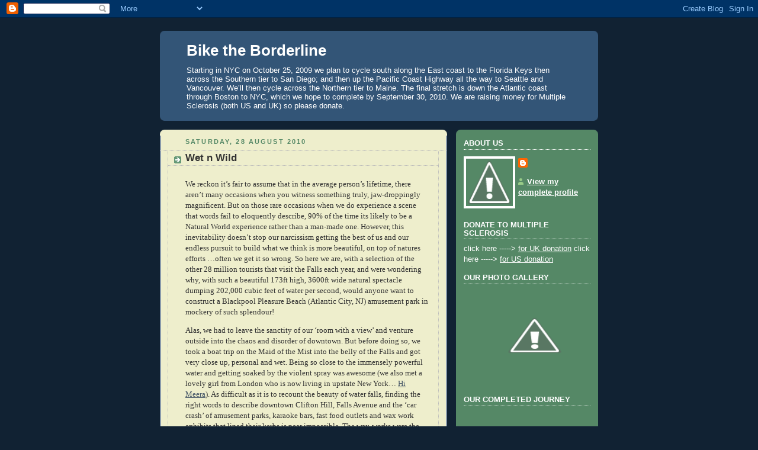

--- FILE ---
content_type: text/html; charset=UTF-8
request_url: https://biketheborderline.blogspot.com/2010/08/wet-n-wild.html
body_size: 11001
content:
<!DOCTYPE html>
<html dir='ltr'>
<head>
<link href='https://www.blogger.com/static/v1/widgets/2944754296-widget_css_bundle.css' rel='stylesheet' type='text/css'/>
<meta content='text/html; charset=UTF-8' http-equiv='Content-Type'/>
<meta content='blogger' name='generator'/>
<link href='https://biketheborderline.blogspot.com/favicon.ico' rel='icon' type='image/x-icon'/>
<link href='http://biketheborderline.blogspot.com/2010/08/wet-n-wild.html' rel='canonical'/>
<link rel="alternate" type="application/atom+xml" title="Bike the Borderline - Atom" href="https://biketheborderline.blogspot.com/feeds/posts/default" />
<link rel="alternate" type="application/rss+xml" title="Bike the Borderline - RSS" href="https://biketheborderline.blogspot.com/feeds/posts/default?alt=rss" />
<link rel="service.post" type="application/atom+xml" title="Bike the Borderline - Atom" href="https://www.blogger.com/feeds/4887615167396394017/posts/default" />

<link rel="alternate" type="application/atom+xml" title="Bike the Borderline - Atom" href="https://biketheborderline.blogspot.com/feeds/3199032811340799850/comments/default" />
<!--Can't find substitution for tag [blog.ieCssRetrofitLinks]-->
<meta content='http://biketheborderline.blogspot.com/2010/08/wet-n-wild.html' property='og:url'/>
<meta content='Wet n Wild' property='og:title'/>
<meta content='  We reckon it’s fair to assume that in the average person’s lifetime, there aren’t many occasions when you witness something truly, jaw-dro...' property='og:description'/>
<title>Bike the Borderline: Wet n Wild</title>
<style id='page-skin-1' type='text/css'><!--
/*
-----------------------------------------------
Blogger Template Style
Name:     Rounders 3
Date:     27 Feb 2004
Updated by: Blogger Team
----------------------------------------------- */
body {
background:#123;
margin:0;
text-align:center;
line-height: 1.5em;
font: x-small Trebuchet MS, Verdana, Arial, Sans-serif;
color:#333333;
font-size/* */:/**/small;
font-size: /**/small;
}
/* Page Structure
----------------------------------------------- */
/* The images which help create rounded corners depend on the
following widths and measurements. If you want to change
these measurements, the images will also need to change.
*/
#outer-wrapper {
width:740px;
margin:0 auto;
text-align:left;
font: normal normal 100% 'Trebuchet MS',Verdana,Arial,Sans-serif;
}
#main-wrap1 {
width:485px;
float:left;
background:#eeeecc url("https://resources.blogblog.com/blogblog/data/rounders3/corners_main_bot.gif") no-repeat left bottom;
margin:15px 0 0;
padding:0 0 10px;
color:#333333;
font-size:97%;
line-height:1.5em;
word-wrap: break-word; /* fix for long text breaking sidebar float in IE */
overflow: hidden;     /* fix for long non-text content breaking IE sidebar float */
}
#main-wrap2 {
float:left;
width:100%;
background:url("https://resources.blogblog.com/blogblog/data/rounders3/corners_main_top.gif") no-repeat left top;
padding:10px 0 0;
}
#main {
background:url("https://resources.blogblog.com/blogblog/data/rounders3/rails_main.gif") repeat-y left;
padding:0;
width:485px;
}
#sidebar-wrap {
width:240px;
float:right;
margin:15px 0 0;
font-size:97%;
line-height:1.5em;
word-wrap: break-word; /* fix for long text breaking sidebar float in IE */
overflow: hidden;     /* fix for long non-text content breaking IE sidebar float */
}
.main .widget {
margin-top: 4px;
width: 468px;
padding: 0 13px;
}
.main .Blog {
margin: 0;
padding: 0;
width: 484px;
}
/* Links
----------------------------------------------- */
a:link {
color: #445566;
}
a:visited {
color: #223344;
}
a:hover {
color: #223344;
}
a img {
border-width:0;
}
/* Blog Header
----------------------------------------------- */
#header-wrapper {
background:#335577 url("https://resources.blogblog.com/blogblog/data/rounders3/corners_cap_top.gif") no-repeat left top;
margin-top:22px;
margin-right:0;
margin-bottom:0;
margin-left:0;
padding-top:8px;
padding-right:0;
padding-bottom:0;
padding-left:0;
color:#ffffff;
}
#header {
background:url("https://resources.blogblog.com/blogblog/data/rounders3/corners_cap_bot.gif") no-repeat left bottom;
padding:0 15px 8px;
}
#header h1 {
margin:0;
padding:10px 30px 5px;
line-height:1.2em;
font: normal bold 200% 'Trebuchet MS',Verdana,Arial,Sans-serif;
}
#header a,
#header a:visited {
text-decoration:none;
color: #ffffff;
}
#header .description {
margin:0;
padding:5px 30px 10px;
line-height:1.5em;
font: normal normal 100% 'Trebuchet MS',Verdana,Arial,Sans-serif;
}
/* Posts
----------------------------------------------- */
h2.date-header {
margin-top:0;
margin-right:28px;
margin-bottom:0;
margin-left:43px;
font-size:85%;
line-height:2em;
text-transform:uppercase;
letter-spacing:.2em;
color:#558866;
}
.post {
margin:.3em 0 25px;
padding:0 13px;
border:1px dotted #bbbbbb;
border-width:1px 0;
}
.post h3 {
margin:0;
line-height:1.5em;
background:url("https://resources.blogblog.com/blogblog/data/rounders3/icon_arrow.gif") no-repeat 10px .5em;
display:block;
border:1px dotted #bbbbbb;
border-width:0 1px 1px;
padding-top:2px;
padding-right:14px;
padding-bottom:2px;
padding-left:29px;
color: #333333;
font: normal bold 135% 'Trebuchet MS',Verdana,Arial,Sans-serif;
}
.post h3 a, .post h3 a:visited {
text-decoration:none;
color: #333333;
}
a.title-link:hover {
background-color: #bbbbbb;
color: #333333;
}
.post-body {
border:1px dotted #bbbbbb;
border-width:0 1px 1px;
border-bottom-color:#eeeecc;
padding-top:10px;
padding-right:14px;
padding-bottom:1px;
padding-left:29px;
}
html>body .post-body {
border-bottom-width:0;
}
.post-body {
margin:0 0 .75em;
}
.post-body blockquote {
line-height:1.3em;
}
.post-footer {
background: #ffffff;
margin:0;
padding-top:2px;
padding-right:14px;
padding-bottom:2px;
padding-left:29px;
border:1px dotted #bbbbbb;
border-width:1px;
font-size:100%;
line-height:1.5em;
color: #666666;
}
/*
The first line of the post footer might only have floated text, so we need to give it a height.
The height comes from the post-footer line-height
*/
.post-footer-line-1 {
min-height:1.5em;
_height:1.5em;
}
.post-footer p {
margin: 0;
}
html>body .post-footer {
border-bottom-color:transparent;
}
.uncustomized-post-template .post-footer {
text-align: right;
}
.uncustomized-post-template .post-author,
.uncustomized-post-template .post-timestamp {
display: block;
float: left;
text-align:left;
margin-right: 4px;
}
.post-footer a {
color: #456;
}
.post-footer a:hover {
color: #234;
}
a.comment-link {
/* IE5.0/Win doesn't apply padding to inline elements,
so we hide these two declarations from it */
background/* */:/**/url("https://resources.blogblog.com/blogblog/data/rounders/icon_comment_left.gif") no-repeat left 45%;
padding-left:14px;
}
html>body a.comment-link {
/* Respecified, for IE5/Mac's benefit */
background:url("https://resources.blogblog.com/blogblog/data/rounders3/icon_comment_left.gif") no-repeat left 45%;
padding-left:14px;
}
.post img, table.tr-caption-container {
margin-top:0;
margin-right:0;
margin-bottom:5px;
margin-left:0;
padding:4px;
border:1px solid #bbbbbb;
}
.tr-caption-container img {
border: none;
margin: 0;
padding: 0;
}
blockquote {
margin:.75em 0;
border:1px dotted #bbbbbb;
border-width:1px 0;
padding:5px 15px;
color: #558866;
}
.post blockquote p {
margin:.5em 0;
}
#blog-pager-newer-link {
float: left;
margin-left: 13px;
}
#blog-pager-older-link {
float: right;
margin-right: 13px;
}
#blog-pager {
text-align: center;
}
.feed-links {
clear: both;
line-height: 2.5em;
margin-left: 13px;
}
/* Comments
----------------------------------------------- */
#comments {
margin:-25px 13px 0;
border:1px dotted #bbbbbb;
border-width:0 1px 1px;
padding-top:20px;
padding-right:0;
padding-bottom:15px;
padding-left:0;
}
#comments h4 {
margin:0 0 10px;
padding-top:0;
padding-right:14px;
padding-bottom:2px;
padding-left:29px;
border-bottom:1px dotted #bbbbbb;
font-size:120%;
line-height:1.4em;
color:#333333;
}
#comments-block {
margin-top:0;
margin-right:15px;
margin-bottom:0;
margin-left:9px;
}
.comment-author {
background:url("https://resources.blogblog.com/blogblog/data/rounders3/icon_comment_left.gif") no-repeat 2px .3em;
margin:.5em 0;
padding-top:0;
padding-right:0;
padding-bottom:0;
padding-left:20px;
font-weight:bold;
}
.comment-body {
margin:0 0 1.25em;
padding-top:0;
padding-right:0;
padding-bottom:0;
padding-left:20px;
}
.comment-body p {
margin:0 0 .5em;
}
.comment-footer {
margin:0 0 .5em;
padding-top:0;
padding-right:0;
padding-bottom:.75em;
padding-left:20px;
}
.comment-footer a:link {
color: #333;
}
.deleted-comment {
font-style:italic;
color:gray;
}
.comment-form {
padding-left:20px;
padding-right:5px;
}
#comments .comment-form h4 {
padding-left:0px;
}
/* Profile
----------------------------------------------- */
.profile-img {
float: left;
margin-top: 5px;
margin-right: 5px;
margin-bottom: 5px;
margin-left: 0;
border: 4px solid #ffffff;
}
.profile-datablock {
margin-top:0;
margin-right:15px;
margin-bottom:.5em;
margin-left:0;
padding-top:8px;
}
.profile-link {
background:url("https://resources.blogblog.com/blogblog/data/rounders3/icon_profile_left.gif") no-repeat left .1em;
padding-left:15px;
font-weight:bold;
}
.profile-textblock {
clear: both;
margin: 0;
}
.sidebar .clear, .main .widget .clear {
clear: both;
}
#sidebartop-wrap {
background:#558866 url("https://resources.blogblog.com/blogblog/data/rounders3/corners_prof_bot.gif") no-repeat left bottom;
margin:0px 0px 15px;
padding:0px 0px 10px;
color:#ffffff;
}
#sidebartop-wrap2 {
background:url("https://resources.blogblog.com/blogblog/data/rounders3/corners_prof_top.gif") no-repeat left top;
padding: 10px 0 0;
margin:0;
border-width:0;
}
#sidebartop h2 {
line-height:1.5em;
color:#ffffff;
border-bottom: 1px dotted #ffffff;
font: normal bold 100% 'Trebuchet MS',Verdana,Arial,Sans-serif;
margin-bottom: 0.5em;
}
#sidebartop a {
color: #ffffff;
}
#sidebartop a:hover {
color: #ffffff;
}
#sidebartop a:visited {
color: #ffffff;
}
#sidebar a {
color: #99ddbb;
}
#sidebar a:hover,
#sidebar a:visited {
color: #ffffff;
}
/* Sidebar Boxes
----------------------------------------------- */
.sidebar .widget {
margin:.5em 13px 1.25em;
padding:0 0px;
}
.widget-content {
margin-top: 0.5em;
}
#sidebarbottom-wrap1 {
background:#335577 url("https://resources.blogblog.com/blogblog/data/rounders3/corners_side_top.gif") no-repeat left top;
margin:0 0 15px;
padding:10px 0 0;
color: #ffffff;
}
#sidebarbottom-wrap2 {
background:url("https://resources.blogblog.com/blogblog/data/rounders3/corners_side_bot.gif") no-repeat left bottom;
padding:0 0 8px;
}
.sidebar h2 {
margin-top:0;
margin-right:0;
margin-bottom:.5em;
margin-left:0;
padding:0 0 .2em;
line-height:1.5em;
font:normal bold 100% 'Trebuchet MS',Verdana,Arial,Sans-serif;
}
.sidebar ul {
list-style:none;
margin:0 0 1.25em;
padding:0;
}
.sidebar ul li {
background:url("https://resources.blogblog.com/blogblog/data/rounders3/icon_arrow_sm.gif") no-repeat 2px .25em;
margin:0;
padding-top:0;
padding-right:0;
padding-bottom:3px;
padding-left:16px;
margin-bottom:3px;
border-bottom:1px dotted #bbbbbb;
line-height:1.4em;
}
.sidebar p {
margin:0 0 .6em;
}
#sidebar h2 {
color: #aabbcc;
border-bottom: 1px dotted #aabbcc;
}
/* Footer
----------------------------------------------- */
#footer-wrap1 {
clear:both;
margin:0 0 10px;
padding:15px 0 0;
}
#footer-wrap2 {
background:#335577 url("https://resources.blogblog.com/blogblog/data/rounders3/corners_cap_top.gif") no-repeat left top;
color:#ffffff;
}
#footer {
background:url("https://resources.blogblog.com/blogblog/data/rounders3/corners_cap_bot.gif") no-repeat left bottom;
padding:8px 15px;
}
#footer hr {display:none;}
#footer p {margin:0;}
#footer a {color:#ffffff;}
#footer .widget-content {
margin:0;
}
/** Page structure tweaks for layout editor wireframe */
body#layout #main-wrap1,
body#layout #sidebar-wrap,
body#layout #header-wrapper {
margin-top: 0;
}
body#layout #header, body#layout #header-wrapper,
body#layout #outer-wrapper {
margin-left:0,
margin-right: 0;
padding: 0;
}
body#layout #outer-wrapper {
width: 730px;
}
body#layout #footer-wrap1 {
padding-top: 0;
}

--></style>
<link href='https://www.blogger.com/dyn-css/authorization.css?targetBlogID=4887615167396394017&amp;zx=690ba37d-712a-4157-94dc-4d6c5b7eba26' media='none' onload='if(media!=&#39;all&#39;)media=&#39;all&#39;' rel='stylesheet'/><noscript><link href='https://www.blogger.com/dyn-css/authorization.css?targetBlogID=4887615167396394017&amp;zx=690ba37d-712a-4157-94dc-4d6c5b7eba26' rel='stylesheet'/></noscript>
<meta name='google-adsense-platform-account' content='ca-host-pub-1556223355139109'/>
<meta name='google-adsense-platform-domain' content='blogspot.com'/>

</head>
<body>
<div class='navbar section' id='navbar'><div class='widget Navbar' data-version='1' id='Navbar1'><script type="text/javascript">
    function setAttributeOnload(object, attribute, val) {
      if(window.addEventListener) {
        window.addEventListener('load',
          function(){ object[attribute] = val; }, false);
      } else {
        window.attachEvent('onload', function(){ object[attribute] = val; });
      }
    }
  </script>
<div id="navbar-iframe-container"></div>
<script type="text/javascript" src="https://apis.google.com/js/platform.js"></script>
<script type="text/javascript">
      gapi.load("gapi.iframes:gapi.iframes.style.bubble", function() {
        if (gapi.iframes && gapi.iframes.getContext) {
          gapi.iframes.getContext().openChild({
              url: 'https://www.blogger.com/navbar/4887615167396394017?po\x3d3199032811340799850\x26origin\x3dhttps://biketheborderline.blogspot.com',
              where: document.getElementById("navbar-iframe-container"),
              id: "navbar-iframe"
          });
        }
      });
    </script><script type="text/javascript">
(function() {
var script = document.createElement('script');
script.type = 'text/javascript';
script.src = '//pagead2.googlesyndication.com/pagead/js/google_top_exp.js';
var head = document.getElementsByTagName('head')[0];
if (head) {
head.appendChild(script);
}})();
</script>
</div></div>
<div id='outer-wrapper'>
<div id='header-wrapper'>
<div class='header section' id='header'><div class='widget Header' data-version='1' id='Header1'>
<div id='header-inner'>
<div class='titlewrapper'>
<h1 class='title'>
<a href='https://biketheborderline.blogspot.com/'>
Bike the Borderline
</a>
</h1>
</div>
<div class='descriptionwrapper'>
<p class='description'><span>Starting in NYC on October 25, 2009 we plan to cycle south along the East coast to the Florida Keys then across the Southern tier to San Diego; and then up the Pacific Coast Highway all the way to Seattle and Vancouver. We&#8217;ll then cycle across the Northern tier to Maine. The final stretch is down the Atlantic coast through Boston to NYC, which we hope to complete by September 30, 2010.

We are raising money for Multiple Sclerosis (both US and UK) so please donate.</span></p>
</div>
</div>
</div></div>
</div>
<div id='crosscol-wrapper' style='text-align:center'>
<div class='crosscol no-items section' id='crosscol'></div>
</div>
<div id='main-wrap1'><div id='main-wrap2'>
<div class='main section' id='main'><div class='widget Blog' data-version='1' id='Blog1'>
<div class='blog-posts hfeed'>

          <div class="date-outer">
        
<h2 class='date-header'><span>Saturday, 28 August 2010</span></h2>

          <div class="date-posts">
        
<div class='post-outer'>
<div class='post hentry uncustomized-post-template' itemprop='blogPost' itemscope='itemscope' itemtype='http://schema.org/BlogPosting'>
<meta content='4887615167396394017' itemprop='blogId'/>
<meta content='3199032811340799850' itemprop='postId'/>
<a name='3199032811340799850'></a>
<h3 class='post-title entry-title' itemprop='name'>
Wet n Wild
</h3>
<div class='post-header'>
<div class='post-header-line-1'></div>
</div>
<div class='post-body entry-content' id='post-body-3199032811340799850' itemprop='description articleBody'>
<!--StartFragment-->  <p class="MsoNormal"><span class="Apple-style-span"   style="  ;font-family:'trebuchet ms';font-size:small;">We reckon it&#8217;s fair to assume that in the average person&#8217;s lifetime, there aren&#8217;t many occasions when you witness something truly, jaw-droppingly magnificent. But on those rare occasions when we do experience a scene that words fail to eloquently describe, 90% of the time its likely to be a Natural World experience rather than a man-made one. However, this inevitability doesn&#8217;t stop our narcissism getting the best of us and our endless pursuit to build what we think is more beautiful, on top of natures efforts &#8230;often we get it so wrong. So here we are, with a selection of the other 28 million tourists that visit the Falls each year, and were wondering why, with such a beautiful 173ft high, 3600ft wide natural spectacle dumping 202,000 cubic feet of water per second, would anyone want to construct a Blackpool Pleasure Beach (Atlantic City, NJ) amusement park in mockery of such splendour!</span></p>  <p class="MsoNormal"><span class="Apple-style-span"  style="font-family:'trebuchet ms';"><span class="Apple-style-span"  style="font-size:small;">Alas, we had to leave the sanctity of our &#8216;room with a view&#8217; and venture outside into the chaos and disorder of downtown. But before doing so, we took a boat trip on the Maid of the Mist into the belly of the Falls and got very close up, personal and wet. Being so close to the immensely powerful water and getting soaked by the violent spray was awesome (we also met a lovely girl from London who is now living in upstate New York&#8230; <a href="http://englishgirlinnewyork.tumblr.com/">Hi Meera</a></span></span><span class="Apple-style-span"  style="font-family:'trebuchet ms';"><span class="Apple-style-span"  style="font-size:small;">). As difficult as it is to recount the beauty of water falls, finding the right words to describe downtown Clifton Hill, Falls Avenue and the &#8216;car crash&#8217; of amusement parks, karaoke bars, fast food outlets and wax work exhibits that lined their kerbs is near impossible. The wax-works were the funniest&#8230; filled with Play-Doh figures crafted by the local 5</span></span><sup><span class="Apple-style-span"  style="font-family:'trebuchet ms';"><span class="Apple-style-span"  style="font-size:small;">th</span></span></sup><span class="Apple-style-span"  style="font-family:'trebuchet ms';"><span class="Apple-style-span"  style="font-size:small;"> graders that resemble no-one (the only way you could distinguish the effigies of Tiger Woods from Michael Jackson was by the lines/queues of female tourists bending down in front of said figure #1, giggling hilariously whilst having their picture taken).<o:p></o:p></span></span></p>  <p class="MsoNormal"><span class="Apple-style-span"  style="font-family:'trebuchet ms';"><span class="Apple-style-span"  style="font-size:small;">Dodging tourists in the manner of walking down Oxford Street or 5</span></span><sup><span class="Apple-style-span"  style="font-family:'trebuchet ms';"><span class="Apple-style-span"  style="font-size:small;">th</span></span></sup><span class="Apple-style-span"  style="font-family:'trebuchet ms';"><span class="Apple-style-span"  style="font-size:small;"> Ave btw 55</span></span><sup><span class="Apple-style-span"  style="font-family:'trebuchet ms';"><span class="Apple-style-span"  style="font-size:small;">th</span></span></sup><span class="Apple-style-span"  style="font-family:'trebuchet ms';"><span class="Apple-style-span"  style="font-size:small;"> &amp; 59</span></span><sup><span class="Apple-style-span"  style="font-family:'trebuchet ms';"><span class="Apple-style-span"  style="font-size:small;">th</span></span></sup><span class="Apple-style-span"  style="font-family:'trebuchet ms';"><span class="Apple-style-span"  style="font-size:small;">, we found a little Jewel of India, a sanctuary where we could sit down and eat authentic Indian food in a peaceful environment. Needless to say, the restaurant was &#190; empty because it didn&#8217;t sell burgers and fries, but we had a great meal, poppadams-and-all, washed down with a couple of bottles of KingFisher.<o:p></o:p></span></span></p>  <p class="MsoNormal"><span class="Apple-style-span"  style="font-family:'trebuchet ms';"><span class="Apple-style-span"  style="font-size:small;">Back on the road tomorrow ...ooh nearly forgot c'mon Lewis and well done the Arse!<o:p></o:p></span></span></p>  <p class="MsoNormal"><span class="Apple-style-span"  style="font-family:'trebuchet ms';"><span class="Apple-style-span"  style="font-size:small;">Us x</span></span></p>  <!--EndFragment-->
<div style='clear: both;'></div>
</div>
<div class='post-footer'>
<div class='post-footer-line post-footer-line-1'>
<span class='post-author vcard'>
Posted by
<span class='fn' itemprop='author' itemscope='itemscope' itemtype='http://schema.org/Person'>
<meta content='https://www.blogger.com/profile/03967699952602226923' itemprop='url'/>
<a class='g-profile' href='https://www.blogger.com/profile/03967699952602226923' rel='author' title='author profile'>
<span itemprop='name'>Ant and Kat</span>
</a>
</span>
</span>
<span class='post-timestamp'>
at
<meta content='http://biketheborderline.blogspot.com/2010/08/wet-n-wild.html' itemprop='url'/>
<a class='timestamp-link' href='https://biketheborderline.blogspot.com/2010/08/wet-n-wild.html' rel='bookmark' title='permanent link'><abbr class='published' itemprop='datePublished' title='2010-08-28T20:42:00-07:00'>20:42</abbr></a>
</span>
<span class='post-comment-link'>
</span>
<span class='post-icons'>
<span class='item-action'>
<a href='https://www.blogger.com/email-post/4887615167396394017/3199032811340799850' title='Email Post'>
<img alt='' class='icon-action' height='13' src='https://resources.blogblog.com/img/icon18_email.gif' width='18'/>
</a>
</span>
<span class='item-control blog-admin pid-1865350289'>
<a href='https://www.blogger.com/post-edit.g?blogID=4887615167396394017&postID=3199032811340799850&from=pencil' title='Edit Post'>
<img alt='' class='icon-action' height='18' src='https://resources.blogblog.com/img/icon18_edit_allbkg.gif' width='18'/>
</a>
</span>
</span>
<div class='post-share-buttons goog-inline-block'>
</div>
</div>
<div class='post-footer-line post-footer-line-2'>
<span class='post-labels'>
</span>
</div>
<div class='post-footer-line post-footer-line-3'>
<span class='post-location'>
</span>
</div>
</div>
</div>
<div class='comments' id='comments'>
<a name='comments'></a>
<h4>No comments:</h4>
<div id='Blog1_comments-block-wrapper'>
<dl class='avatar-comment-indent' id='comments-block'>
</dl>
</div>
<p class='comment-footer'>
<div class='comment-form'>
<a name='comment-form'></a>
<h4 id='comment-post-message'>Post a Comment</h4>
<p>
</p>
<a href='https://www.blogger.com/comment/frame/4887615167396394017?po=3199032811340799850&hl=en-GB&saa=85391&origin=https://biketheborderline.blogspot.com' id='comment-editor-src'></a>
<iframe allowtransparency='true' class='blogger-iframe-colorize blogger-comment-from-post' frameborder='0' height='410px' id='comment-editor' name='comment-editor' src='' width='100%'></iframe>
<script src='https://www.blogger.com/static/v1/jsbin/2830521187-comment_from_post_iframe.js' type='text/javascript'></script>
<script type='text/javascript'>
      BLOG_CMT_createIframe('https://www.blogger.com/rpc_relay.html');
    </script>
</div>
</p>
</div>
</div>

        </div></div>
      
</div>
<div class='blog-pager' id='blog-pager'>
<span id='blog-pager-newer-link'>
<a class='blog-pager-newer-link' href='https://biketheborderline.blogspot.com/2010/08/lake-ontario.html' id='Blog1_blog-pager-newer-link' title='Newer Post'>Newer Post</a>
</span>
<span id='blog-pager-older-link'>
<a class='blog-pager-older-link' href='https://biketheborderline.blogspot.com/2010/08/niagara-falls-on.html' id='Blog1_blog-pager-older-link' title='Older Post'>Older Post</a>
</span>
<a class='home-link' href='https://biketheborderline.blogspot.com/'>Home</a>
</div>
<div class='clear'></div>
<div class='post-feeds'>
<div class='feed-links'>
Subscribe to:
<a class='feed-link' href='https://biketheborderline.blogspot.com/feeds/3199032811340799850/comments/default' target='_blank' type='application/atom+xml'>Post Comments (Atom)</a>
</div>
</div>
</div></div>
</div></div>
<div id='sidebar-wrap'>
<div id='sidebartop-wrap'><div id='sidebartop-wrap2'>
<div class='sidebar section' id='sidebartop'><div class='widget Profile' data-version='1' id='Profile1'>
<h2>ABOUT US</h2>
<div class='widget-content'>
<a href='https://www.blogger.com/profile/03967699952602226923'><img alt='My photo' class='profile-img' height='80' src='//4.bp.blogspot.com/_oYWYa-81uUM/SsCWwrZjmPI/AAAAAAAAAAM/ON7ueUsBuXY/S220-s80/P1000120_2.JPG' width='79'/></a>
<dl class='profile-datablock'>
<dt class='profile-data'>
<a class='profile-name-link g-profile' href='https://www.blogger.com/profile/03967699952602226923' rel='author' style='background-image: url(//www.blogger.com/img/logo-16.png);'>
</a>
</dt>
</dl>
<a class='profile-link' href='https://www.blogger.com/profile/03967699952602226923' rel='author'>View my complete profile</a>
<div class='clear'></div>
</div>
</div><div class='widget HTML' data-version='1' id='HTML1'>
<h2 class='title'>DONATE TO MULTIPLE SCLEROSIS</h2>
<div class='widget-content'>
click here -----> <a href="http://www.justgiving.com/antandkat">for UK donation</a>    


 click here -----> <a href="http://main.nationalmssociety.org/site/TR?px=5050510&amp;pg=personal&amp;fr_id=13029">for US donation</a>
</div>
<div class='clear'></div>
</div><div class='widget Image' data-version='1' id='Image2'>
<h2>OUR PHOTO GALLERY</h2>
<div class='widget-content'>
<a href='http://gallery.me.com/allison.carey'>
<img alt='OUR PHOTO GALLERY' height='161' id='Image2_img' src='//1.bp.blogspot.com/_oYWYa-81uUM/TD1CSxkScGI/AAAAAAAAABg/vmJcIsvY1po/S240/DSC_1375.png' width='240'/>
</a>
<br/>
</div>
<div class='clear'></div>
</div><div class='widget Image' data-version='1' id='Image1'>
<h2>OUR COMPLETED JOURNEY</h2>
<div class='widget-content'>
<a href='http://connect.garmin.com/explore?owner=allisoncarey'>
<img alt='OUR COMPLETED JOURNEY' height='150' id='Image1_img' src='//4.bp.blogspot.com/_oYWYa-81uUM/TK1sNVfTwjI/AAAAAAAAADw/61ZvOgUVyaQ/S240/Screen+shot+2010-10-07+at+02.42.10.png' width='240'/>
</a>
<br/>
<span class='caption'>Daily Breakdown</span>
</div>
<div class='clear'></div>
</div><div class='widget Followers' data-version='1' id='Followers1'>
<h2 class='title'>FOLLOWERS</h2>
<div class='widget-content'>
<div id='Followers1-wrapper'>
<div style='margin-right:2px;'>
<div><script type="text/javascript" src="https://apis.google.com/js/platform.js"></script>
<div id="followers-iframe-container"></div>
<script type="text/javascript">
    window.followersIframe = null;
    function followersIframeOpen(url) {
      gapi.load("gapi.iframes", function() {
        if (gapi.iframes && gapi.iframes.getContext) {
          window.followersIframe = gapi.iframes.getContext().openChild({
            url: url,
            where: document.getElementById("followers-iframe-container"),
            messageHandlersFilter: gapi.iframes.CROSS_ORIGIN_IFRAMES_FILTER,
            messageHandlers: {
              '_ready': function(obj) {
                window.followersIframe.getIframeEl().height = obj.height;
              },
              'reset': function() {
                window.followersIframe.close();
                followersIframeOpen("https://www.blogger.com/followers/frame/4887615167396394017?colors\x3dCgt0cmFuc3BhcmVudBILdHJhbnNwYXJlbnQaByMzMzMzMzMiByMwMDAwMDAqByNlZWVlY2MyByMwMDAwMDA6ByMzMzMzMzNCByMwMDAwMDBKByMwMDAwMDBSByNGRkZGRkZaC3RyYW5zcGFyZW50\x26pageSize\x3d21\x26hl\x3den-GB\x26origin\x3dhttps://biketheborderline.blogspot.com");
              },
              'open': function(url) {
                window.followersIframe.close();
                followersIframeOpen(url);
              }
            }
          });
        }
      });
    }
    followersIframeOpen("https://www.blogger.com/followers/frame/4887615167396394017?colors\x3dCgt0cmFuc3BhcmVudBILdHJhbnNwYXJlbnQaByMzMzMzMzMiByMwMDAwMDAqByNlZWVlY2MyByMwMDAwMDA6ByMzMzMzMzNCByMwMDAwMDBKByMwMDAwMDBSByNGRkZGRkZaC3RyYW5zcGFyZW50\x26pageSize\x3d21\x26hl\x3den-GB\x26origin\x3dhttps://biketheborderline.blogspot.com");
  </script></div>
</div>
</div>
<div class='clear'></div>
</div>
</div><div class='widget BlogSearch' data-version='1' id='BlogSearch1'>
<h2 class='title'>SEARCH</h2>
<div class='widget-content'>
<div id='BlogSearch1_form'>
<form action='https://biketheborderline.blogspot.com/search' class='gsc-search-box' target='_top'>
<table cellpadding='0' cellspacing='0' class='gsc-search-box'>
<tbody>
<tr>
<td class='gsc-input'>
<input autocomplete='off' class='gsc-input' name='q' size='10' title='search' type='text' value=''/>
</td>
<td class='gsc-search-button'>
<input class='gsc-search-button' title='search' type='submit' value='Search'/>
</td>
</tr>
</tbody>
</table>
</form>
</div>
</div>
<div class='clear'></div>
</div></div>
</div></div>
<div id='sidebarbottom-wrap1'><div id='sidebarbottom-wrap2'>
<div class='sidebar section' id='sidebar'><div class='widget BlogArchive' data-version='1' id='BlogArchive1'>
<h2>BLOG ARCHIVE</h2>
<div class='widget-content'>
<div id='ArchiveList'>
<div id='BlogArchive1_ArchiveList'>
<ul class='hierarchy'>
<li class='archivedate collapsed'>
<a class='toggle' href='javascript:void(0)'>
<span class='zippy'>

        &#9658;&#160;
      
</span>
</a>
<a class='post-count-link' href='https://biketheborderline.blogspot.com/2011/'>
2011
</a>
<span class='post-count' dir='ltr'>(1)</span>
<ul class='hierarchy'>
<li class='archivedate collapsed'>
<a class='toggle' href='javascript:void(0)'>
<span class='zippy'>

        &#9658;&#160;
      
</span>
</a>
<a class='post-count-link' href='https://biketheborderline.blogspot.com/2011/06/'>
June
</a>
<span class='post-count' dir='ltr'>(1)</span>
</li>
</ul>
</li>
</ul>
<ul class='hierarchy'>
<li class='archivedate expanded'>
<a class='toggle' href='javascript:void(0)'>
<span class='zippy toggle-open'>

        &#9660;&#160;
      
</span>
</a>
<a class='post-count-link' href='https://biketheborderline.blogspot.com/2010/'>
2010
</a>
<span class='post-count' dir='ltr'>(290)</span>
<ul class='hierarchy'>
<li class='archivedate collapsed'>
<a class='toggle' href='javascript:void(0)'>
<span class='zippy'>

        &#9658;&#160;
      
</span>
</a>
<a class='post-count-link' href='https://biketheborderline.blogspot.com/2010/10/'>
October
</a>
<span class='post-count' dir='ltr'>(11)</span>
</li>
</ul>
<ul class='hierarchy'>
<li class='archivedate collapsed'>
<a class='toggle' href='javascript:void(0)'>
<span class='zippy'>

        &#9658;&#160;
      
</span>
</a>
<a class='post-count-link' href='https://biketheborderline.blogspot.com/2010/09/'>
September
</a>
<span class='post-count' dir='ltr'>(30)</span>
</li>
</ul>
<ul class='hierarchy'>
<li class='archivedate expanded'>
<a class='toggle' href='javascript:void(0)'>
<span class='zippy toggle-open'>

        &#9660;&#160;
      
</span>
</a>
<a class='post-count-link' href='https://biketheborderline.blogspot.com/2010/08/'>
August
</a>
<span class='post-count' dir='ltr'>(31)</span>
<ul class='posts'>
<li><a href='https://biketheborderline.blogspot.com/2010/09/to-ron-tototo-to-ron-toto.html'>To-Ron-ToToTo, To-Ron-ToTo</a></li>
<li><a href='https://biketheborderline.blogspot.com/2010/08/so-far-so-cool-so-close-yet-still-so.html'>So far, so cool, so close, yet still so far</a></li>
<li><a href='https://biketheborderline.blogspot.com/2010/08/lake-ontario.html'>Lake Ontario</a></li>
<li><a href='https://biketheborderline.blogspot.com/2010/08/wet-n-wild.html'>Wet n Wild</a></li>
<li><a href='https://biketheborderline.blogspot.com/2010/08/niagara-falls-on.html'>Niagara Falls, ON</a></li>
<li><a href='https://biketheborderline.blogspot.com/2010/08/buffalo-wings-and-pink-champagne.html'>Buffalo Wings and Pink Champagne</a></li>
<li><a href='https://biketheborderline.blogspot.com/2010/08/we-will-paddle-with-them-on-beaches.html'>We Will Paddle with them on the Beaches</a></li>
<li><a href='https://biketheborderline.blogspot.com/2010/08/public-announcement.html'>Public Announcement!</a></li>
<li><a href='https://biketheborderline.blogspot.com/2010/08/geneva-on-fake.html'>Geneva-on-the-Fake</a></li>
<li><a href='https://biketheborderline.blogspot.com/2010/08/another-relaxing-day-doing-nothing.html'>Another relaxing day doing nothing</a></li>
<li><a href='https://biketheborderline.blogspot.com/2010/08/dull-and-overcast-in-cleveland.html'>Dull and Overcast in Cleveland</a></li>
<li><a href='https://biketheborderline.blogspot.com/2010/08/cavalier-approach.html'>A Cavalier Approach</a></li>
<li><a href='https://biketheborderline.blogspot.com/2010/08/its-bit-erie-around-here.html'>It&#8217;s a bit Erie around here</a></li>
<li><a href='https://biketheborderline.blogspot.com/2010/08/bowling-green-ohio.html'>Bowling Green, Ohio</a></li>
<li><a href='https://biketheborderline.blogspot.com/2010/08/defiance-ohio.html'>Defiance, Ohio</a></li>
<li><a href='https://biketheborderline.blogspot.com/2010/08/can-we-get-witness.html'>Can We Get A Witness?</a></li>
<li><a href='https://biketheborderline.blogspot.com/2010/08/peanut-butter-jelly-pizza.html'>Peanut Butter &amp; Jelly Pizza</a></li>
<li><a href='https://biketheborderline.blogspot.com/2010/08/shipshewana-shape-amish-fashion.html'>Shipshewana-Shape &amp; Amish Fashion</a></li>
<li><a href='https://biketheborderline.blogspot.com/2010/08/friday-13th-in-kalamazoo.html'>Friday the 13th in Kalamazoo</a></li>
<li><a href='https://biketheborderline.blogspot.com/2010/08/blog-for-sake-of-blog.html'>A Blog for the Sake of a Blog</a></li>
<li><a href='https://biketheborderline.blogspot.com/2010/08/another-milestone-reached-11000-miles.html'>Another milestone reached, 11,000 miles!</a></li>
<li><a href='https://biketheborderline.blogspot.com/2010/08/cry-wolf.html'>Cry Wolf</a></li>
<li><a href='https://biketheborderline.blogspot.com/2010/08/relaxing-in-tc.html'>Relaxing in TC!</a></li>
<li><a href='https://biketheborderline.blogspot.com/2010/08/carrying-torch.html'>Carrying a Torch</a></li>
<li><a href='https://biketheborderline.blogspot.com/2010/08/all-go-no-quit-no-boundaries.html'>All go, no quit, no boundaries</a></li>
<li><a href='https://biketheborderline.blogspot.com/2010/08/lake-mich-again.html'>Lake Mich-again</a></li>
<li><a href='https://biketheborderline.blogspot.com/2010/08/lake-huron.html'>Lake Huron</a></li>
<li><a href='https://biketheborderline.blogspot.com/2010/08/blazing-saddles.html'>Blazing Saddles</a></li>
<li><a href='https://biketheborderline.blogspot.com/2010/08/hot-humid.html'>Hot &amp; Humid</a></li>
<li><a href='https://biketheborderline.blogspot.com/2010/08/truer-madder-deeper.html'>Truer, Madder, Deeper&#8230;</a></li>
<li><a href='https://biketheborderline.blogspot.com/2010/08/lake-superior.html'>Lake Superior</a></li>
</ul>
</li>
</ul>
<ul class='hierarchy'>
<li class='archivedate collapsed'>
<a class='toggle' href='javascript:void(0)'>
<span class='zippy'>

        &#9658;&#160;
      
</span>
</a>
<a class='post-count-link' href='https://biketheborderline.blogspot.com/2010/07/'>
July
</a>
<span class='post-count' dir='ltr'>(31)</span>
</li>
</ul>
<ul class='hierarchy'>
<li class='archivedate collapsed'>
<a class='toggle' href='javascript:void(0)'>
<span class='zippy'>

        &#9658;&#160;
      
</span>
</a>
<a class='post-count-link' href='https://biketheborderline.blogspot.com/2010/06/'>
June
</a>
<span class='post-count' dir='ltr'>(31)</span>
</li>
</ul>
<ul class='hierarchy'>
<li class='archivedate collapsed'>
<a class='toggle' href='javascript:void(0)'>
<span class='zippy'>

        &#9658;&#160;
      
</span>
</a>
<a class='post-count-link' href='https://biketheborderline.blogspot.com/2010/05/'>
May
</a>
<span class='post-count' dir='ltr'>(32)</span>
</li>
</ul>
<ul class='hierarchy'>
<li class='archivedate collapsed'>
<a class='toggle' href='javascript:void(0)'>
<span class='zippy'>

        &#9658;&#160;
      
</span>
</a>
<a class='post-count-link' href='https://biketheborderline.blogspot.com/2010/04/'>
April
</a>
<span class='post-count' dir='ltr'>(30)</span>
</li>
</ul>
<ul class='hierarchy'>
<li class='archivedate collapsed'>
<a class='toggle' href='javascript:void(0)'>
<span class='zippy'>

        &#9658;&#160;
      
</span>
</a>
<a class='post-count-link' href='https://biketheborderline.blogspot.com/2010/03/'>
March
</a>
<span class='post-count' dir='ltr'>(33)</span>
</li>
</ul>
<ul class='hierarchy'>
<li class='archivedate collapsed'>
<a class='toggle' href='javascript:void(0)'>
<span class='zippy'>

        &#9658;&#160;
      
</span>
</a>
<a class='post-count-link' href='https://biketheborderline.blogspot.com/2010/02/'>
February
</a>
<span class='post-count' dir='ltr'>(29)</span>
</li>
</ul>
<ul class='hierarchy'>
<li class='archivedate collapsed'>
<a class='toggle' href='javascript:void(0)'>
<span class='zippy'>

        &#9658;&#160;
      
</span>
</a>
<a class='post-count-link' href='https://biketheborderline.blogspot.com/2010/01/'>
January
</a>
<span class='post-count' dir='ltr'>(32)</span>
</li>
</ul>
</li>
</ul>
<ul class='hierarchy'>
<li class='archivedate collapsed'>
<a class='toggle' href='javascript:void(0)'>
<span class='zippy'>

        &#9658;&#160;
      
</span>
</a>
<a class='post-count-link' href='https://biketheborderline.blogspot.com/2009/'>
2009
</a>
<span class='post-count' dir='ltr'>(72)</span>
<ul class='hierarchy'>
<li class='archivedate collapsed'>
<a class='toggle' href='javascript:void(0)'>
<span class='zippy'>

        &#9658;&#160;
      
</span>
</a>
<a class='post-count-link' href='https://biketheborderline.blogspot.com/2009/12/'>
December
</a>
<span class='post-count' dir='ltr'>(31)</span>
</li>
</ul>
<ul class='hierarchy'>
<li class='archivedate collapsed'>
<a class='toggle' href='javascript:void(0)'>
<span class='zippy'>

        &#9658;&#160;
      
</span>
</a>
<a class='post-count-link' href='https://biketheborderline.blogspot.com/2009/11/'>
November
</a>
<span class='post-count' dir='ltr'>(31)</span>
</li>
</ul>
<ul class='hierarchy'>
<li class='archivedate collapsed'>
<a class='toggle' href='javascript:void(0)'>
<span class='zippy'>

        &#9658;&#160;
      
</span>
</a>
<a class='post-count-link' href='https://biketheborderline.blogspot.com/2009/10/'>
October
</a>
<span class='post-count' dir='ltr'>(9)</span>
</li>
</ul>
<ul class='hierarchy'>
<li class='archivedate collapsed'>
<a class='toggle' href='javascript:void(0)'>
<span class='zippy'>

        &#9658;&#160;
      
</span>
</a>
<a class='post-count-link' href='https://biketheborderline.blogspot.com/2009/09/'>
September
</a>
<span class='post-count' dir='ltr'>(1)</span>
</li>
</ul>
</li>
</ul>
</div>
</div>
<div class='clear'></div>
</div>
</div></div>
</div></div>
</div>
<div id='footer-wrap1'><div id='footer-wrap2'>
<div class='footer no-items section' id='footer'></div>
</div></div>
</div>

<script type="text/javascript" src="https://www.blogger.com/static/v1/widgets/2028843038-widgets.js"></script>
<script type='text/javascript'>
window['__wavt'] = 'AOuZoY4pfG_gIXlxlXGAvIRtMNJIiomVEQ:1769263571666';_WidgetManager._Init('//www.blogger.com/rearrange?blogID\x3d4887615167396394017','//biketheborderline.blogspot.com/2010/08/wet-n-wild.html','4887615167396394017');
_WidgetManager._SetDataContext([{'name': 'blog', 'data': {'blogId': '4887615167396394017', 'title': 'Bike the Borderline', 'url': 'https://biketheborderline.blogspot.com/2010/08/wet-n-wild.html', 'canonicalUrl': 'http://biketheborderline.blogspot.com/2010/08/wet-n-wild.html', 'homepageUrl': 'https://biketheborderline.blogspot.com/', 'searchUrl': 'https://biketheborderline.blogspot.com/search', 'canonicalHomepageUrl': 'http://biketheborderline.blogspot.com/', 'blogspotFaviconUrl': 'https://biketheborderline.blogspot.com/favicon.ico', 'bloggerUrl': 'https://www.blogger.com', 'hasCustomDomain': false, 'httpsEnabled': true, 'enabledCommentProfileImages': true, 'gPlusViewType': 'FILTERED_POSTMOD', 'adultContent': false, 'analyticsAccountNumber': '', 'encoding': 'UTF-8', 'locale': 'en-GB', 'localeUnderscoreDelimited': 'en_gb', 'languageDirection': 'ltr', 'isPrivate': false, 'isMobile': false, 'isMobileRequest': false, 'mobileClass': '', 'isPrivateBlog': false, 'isDynamicViewsAvailable': true, 'feedLinks': '\x3clink rel\x3d\x22alternate\x22 type\x3d\x22application/atom+xml\x22 title\x3d\x22Bike the Borderline - Atom\x22 href\x3d\x22https://biketheborderline.blogspot.com/feeds/posts/default\x22 /\x3e\n\x3clink rel\x3d\x22alternate\x22 type\x3d\x22application/rss+xml\x22 title\x3d\x22Bike the Borderline - RSS\x22 href\x3d\x22https://biketheborderline.blogspot.com/feeds/posts/default?alt\x3drss\x22 /\x3e\n\x3clink rel\x3d\x22service.post\x22 type\x3d\x22application/atom+xml\x22 title\x3d\x22Bike the Borderline - Atom\x22 href\x3d\x22https://www.blogger.com/feeds/4887615167396394017/posts/default\x22 /\x3e\n\n\x3clink rel\x3d\x22alternate\x22 type\x3d\x22application/atom+xml\x22 title\x3d\x22Bike the Borderline - Atom\x22 href\x3d\x22https://biketheborderline.blogspot.com/feeds/3199032811340799850/comments/default\x22 /\x3e\n', 'meTag': '', 'adsenseHostId': 'ca-host-pub-1556223355139109', 'adsenseHasAds': false, 'adsenseAutoAds': false, 'boqCommentIframeForm': true, 'loginRedirectParam': '', 'view': '', 'dynamicViewsCommentsSrc': '//www.blogblog.com/dynamicviews/4224c15c4e7c9321/js/comments.js', 'dynamicViewsScriptSrc': '//www.blogblog.com/dynamicviews/6e0d22adcfa5abea', 'plusOneApiSrc': 'https://apis.google.com/js/platform.js', 'disableGComments': true, 'interstitialAccepted': false, 'sharing': {'platforms': [{'name': 'Get link', 'key': 'link', 'shareMessage': 'Get link', 'target': ''}, {'name': 'Facebook', 'key': 'facebook', 'shareMessage': 'Share to Facebook', 'target': 'facebook'}, {'name': 'BlogThis!', 'key': 'blogThis', 'shareMessage': 'BlogThis!', 'target': 'blog'}, {'name': 'X', 'key': 'twitter', 'shareMessage': 'Share to X', 'target': 'twitter'}, {'name': 'Pinterest', 'key': 'pinterest', 'shareMessage': 'Share to Pinterest', 'target': 'pinterest'}, {'name': 'Email', 'key': 'email', 'shareMessage': 'Email', 'target': 'email'}], 'disableGooglePlus': true, 'googlePlusShareButtonWidth': 0, 'googlePlusBootstrap': '\x3cscript type\x3d\x22text/javascript\x22\x3ewindow.___gcfg \x3d {\x27lang\x27: \x27en_GB\x27};\x3c/script\x3e'}, 'hasCustomJumpLinkMessage': false, 'jumpLinkMessage': 'Read more', 'pageType': 'item', 'postId': '3199032811340799850', 'pageName': 'Wet n Wild', 'pageTitle': 'Bike the Borderline: Wet n Wild'}}, {'name': 'features', 'data': {}}, {'name': 'messages', 'data': {'edit': 'Edit', 'linkCopiedToClipboard': 'Link copied to clipboard', 'ok': 'Ok', 'postLink': 'Post link'}}, {'name': 'template', 'data': {'isResponsive': false, 'isAlternateRendering': false, 'isCustom': false}}, {'name': 'view', 'data': {'classic': {'name': 'classic', 'url': '?view\x3dclassic'}, 'flipcard': {'name': 'flipcard', 'url': '?view\x3dflipcard'}, 'magazine': {'name': 'magazine', 'url': '?view\x3dmagazine'}, 'mosaic': {'name': 'mosaic', 'url': '?view\x3dmosaic'}, 'sidebar': {'name': 'sidebar', 'url': '?view\x3dsidebar'}, 'snapshot': {'name': 'snapshot', 'url': '?view\x3dsnapshot'}, 'timeslide': {'name': 'timeslide', 'url': '?view\x3dtimeslide'}, 'isMobile': false, 'title': 'Wet n Wild', 'description': '  We reckon it\u2019s fair to assume that in the average person\u2019s lifetime, there aren\u2019t many occasions when you witness something truly, jaw-dro...', 'url': 'https://biketheborderline.blogspot.com/2010/08/wet-n-wild.html', 'type': 'item', 'isSingleItem': true, 'isMultipleItems': false, 'isError': false, 'isPage': false, 'isPost': true, 'isHomepage': false, 'isArchive': false, 'isLabelSearch': false, 'postId': 3199032811340799850}}]);
_WidgetManager._RegisterWidget('_NavbarView', new _WidgetInfo('Navbar1', 'navbar', document.getElementById('Navbar1'), {}, 'displayModeFull'));
_WidgetManager._RegisterWidget('_HeaderView', new _WidgetInfo('Header1', 'header', document.getElementById('Header1'), {}, 'displayModeFull'));
_WidgetManager._RegisterWidget('_BlogView', new _WidgetInfo('Blog1', 'main', document.getElementById('Blog1'), {'cmtInteractionsEnabled': false, 'lightboxEnabled': true, 'lightboxModuleUrl': 'https://www.blogger.com/static/v1/jsbin/1887219187-lbx__en_gb.js', 'lightboxCssUrl': 'https://www.blogger.com/static/v1/v-css/828616780-lightbox_bundle.css'}, 'displayModeFull'));
_WidgetManager._RegisterWidget('_ProfileView', new _WidgetInfo('Profile1', 'sidebartop', document.getElementById('Profile1'), {}, 'displayModeFull'));
_WidgetManager._RegisterWidget('_HTMLView', new _WidgetInfo('HTML1', 'sidebartop', document.getElementById('HTML1'), {}, 'displayModeFull'));
_WidgetManager._RegisterWidget('_ImageView', new _WidgetInfo('Image2', 'sidebartop', document.getElementById('Image2'), {'resize': false}, 'displayModeFull'));
_WidgetManager._RegisterWidget('_ImageView', new _WidgetInfo('Image1', 'sidebartop', document.getElementById('Image1'), {'resize': false}, 'displayModeFull'));
_WidgetManager._RegisterWidget('_FollowersView', new _WidgetInfo('Followers1', 'sidebartop', document.getElementById('Followers1'), {}, 'displayModeFull'));
_WidgetManager._RegisterWidget('_BlogSearchView', new _WidgetInfo('BlogSearch1', 'sidebartop', document.getElementById('BlogSearch1'), {}, 'displayModeFull'));
_WidgetManager._RegisterWidget('_BlogArchiveView', new _WidgetInfo('BlogArchive1', 'sidebar', document.getElementById('BlogArchive1'), {'languageDirection': 'ltr', 'loadingMessage': 'Loading\x26hellip;'}, 'displayModeFull'));
</script>
</body>
</html>